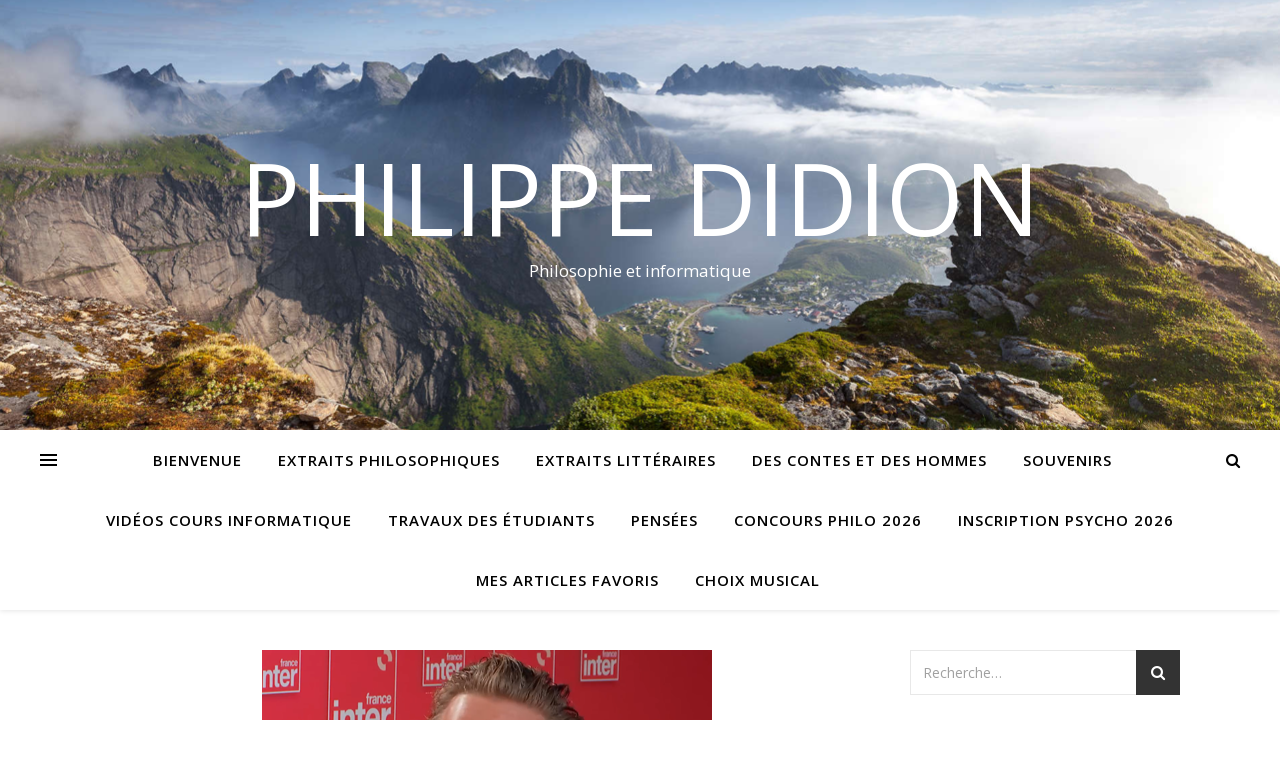

--- FILE ---
content_type: text/html; charset=UTF-8
request_url: http://www.didion.my.be/2022/12/13/fossoyeurs-la-suite/
body_size: 64832
content:
<!DOCTYPE html>
<html lang="fr-FR">
<head>
	<meta charset="UTF-8">
	<meta name="viewport" content="width=device-width, initial-scale=1.0" />
	<link rel="profile" href="https://gmpg.org/xfn/11">

<title>Fossoyeurs la suite &#8211; Philippe Didion</title>
<meta name='robots' content='max-image-preview:large' />
<link rel='dns-prefetch' href='//stats.wp.com' />
<link rel='dns-prefetch' href='//fonts.googleapis.com' />
<link rel="alternate" type="application/rss+xml" title="Philippe Didion &raquo; Flux" href="http://www.didion.my.be/feed/" />
<link rel="alternate" type="application/rss+xml" title="Philippe Didion &raquo; Flux des commentaires" href="http://www.didion.my.be/comments/feed/" />
<link rel="alternate" title="oEmbed (JSON)" type="application/json+oembed" href="http://www.didion.my.be/wp-json/oembed/1.0/embed?url=http%3A%2F%2Fwww.didion.my.be%2F2022%2F12%2F13%2Ffossoyeurs-la-suite%2F" />
<link rel="alternate" title="oEmbed (XML)" type="text/xml+oembed" href="http://www.didion.my.be/wp-json/oembed/1.0/embed?url=http%3A%2F%2Fwww.didion.my.be%2F2022%2F12%2F13%2Ffossoyeurs-la-suite%2F&#038;format=xml" />
<link rel='stylesheet' id='wpfp-css' href='http://www.didion.my.be/wp-content/plugins/wp-favorite-posts/wpfp.css' type='text/css' />
<style id='wp-img-auto-sizes-contain-inline-css' type='text/css'>
img:is([sizes=auto i],[sizes^="auto," i]){contain-intrinsic-size:3000px 1500px}
/*# sourceURL=wp-img-auto-sizes-contain-inline-css */
</style>
<link rel='stylesheet' id='dashicons-css' href='http://www.didion.my.be/wp-includes/css/dashicons.min.css?ver=6.9' type='text/css' media='all' />
<link rel='stylesheet' id='post-views-counter-frontend-css' href='http://www.didion.my.be/wp-content/plugins/post-views-counter/css/frontend.css?ver=1.7.0' type='text/css' media='all' />
<style id='wp-emoji-styles-inline-css' type='text/css'>

	img.wp-smiley, img.emoji {
		display: inline !important;
		border: none !important;
		box-shadow: none !important;
		height: 1em !important;
		width: 1em !important;
		margin: 0 0.07em !important;
		vertical-align: -0.1em !important;
		background: none !important;
		padding: 0 !important;
	}
/*# sourceURL=wp-emoji-styles-inline-css */
</style>
<style id='wp-block-library-inline-css' type='text/css'>
:root{--wp-block-synced-color:#7a00df;--wp-block-synced-color--rgb:122,0,223;--wp-bound-block-color:var(--wp-block-synced-color);--wp-editor-canvas-background:#ddd;--wp-admin-theme-color:#007cba;--wp-admin-theme-color--rgb:0,124,186;--wp-admin-theme-color-darker-10:#006ba1;--wp-admin-theme-color-darker-10--rgb:0,107,160.5;--wp-admin-theme-color-darker-20:#005a87;--wp-admin-theme-color-darker-20--rgb:0,90,135;--wp-admin-border-width-focus:2px}@media (min-resolution:192dpi){:root{--wp-admin-border-width-focus:1.5px}}.wp-element-button{cursor:pointer}:root .has-very-light-gray-background-color{background-color:#eee}:root .has-very-dark-gray-background-color{background-color:#313131}:root .has-very-light-gray-color{color:#eee}:root .has-very-dark-gray-color{color:#313131}:root .has-vivid-green-cyan-to-vivid-cyan-blue-gradient-background{background:linear-gradient(135deg,#00d084,#0693e3)}:root .has-purple-crush-gradient-background{background:linear-gradient(135deg,#34e2e4,#4721fb 50%,#ab1dfe)}:root .has-hazy-dawn-gradient-background{background:linear-gradient(135deg,#faaca8,#dad0ec)}:root .has-subdued-olive-gradient-background{background:linear-gradient(135deg,#fafae1,#67a671)}:root .has-atomic-cream-gradient-background{background:linear-gradient(135deg,#fdd79a,#004a59)}:root .has-nightshade-gradient-background{background:linear-gradient(135deg,#330968,#31cdcf)}:root .has-midnight-gradient-background{background:linear-gradient(135deg,#020381,#2874fc)}:root{--wp--preset--font-size--normal:16px;--wp--preset--font-size--huge:42px}.has-regular-font-size{font-size:1em}.has-larger-font-size{font-size:2.625em}.has-normal-font-size{font-size:var(--wp--preset--font-size--normal)}.has-huge-font-size{font-size:var(--wp--preset--font-size--huge)}.has-text-align-center{text-align:center}.has-text-align-left{text-align:left}.has-text-align-right{text-align:right}.has-fit-text{white-space:nowrap!important}#end-resizable-editor-section{display:none}.aligncenter{clear:both}.items-justified-left{justify-content:flex-start}.items-justified-center{justify-content:center}.items-justified-right{justify-content:flex-end}.items-justified-space-between{justify-content:space-between}.screen-reader-text{border:0;clip-path:inset(50%);height:1px;margin:-1px;overflow:hidden;padding:0;position:absolute;width:1px;word-wrap:normal!important}.screen-reader-text:focus{background-color:#ddd;clip-path:none;color:#444;display:block;font-size:1em;height:auto;left:5px;line-height:normal;padding:15px 23px 14px;text-decoration:none;top:5px;width:auto;z-index:100000}html :where(.has-border-color){border-style:solid}html :where([style*=border-top-color]){border-top-style:solid}html :where([style*=border-right-color]){border-right-style:solid}html :where([style*=border-bottom-color]){border-bottom-style:solid}html :where([style*=border-left-color]){border-left-style:solid}html :where([style*=border-width]){border-style:solid}html :where([style*=border-top-width]){border-top-style:solid}html :where([style*=border-right-width]){border-right-style:solid}html :where([style*=border-bottom-width]){border-bottom-style:solid}html :where([style*=border-left-width]){border-left-style:solid}html :where(img[class*=wp-image-]){height:auto;max-width:100%}:where(figure){margin:0 0 1em}html :where(.is-position-sticky){--wp-admin--admin-bar--position-offset:var(--wp-admin--admin-bar--height,0px)}@media screen and (max-width:600px){html :where(.is-position-sticky){--wp-admin--admin-bar--position-offset:0px}}

/*# sourceURL=wp-block-library-inline-css */
</style><style id='global-styles-inline-css' type='text/css'>
:root{--wp--preset--aspect-ratio--square: 1;--wp--preset--aspect-ratio--4-3: 4/3;--wp--preset--aspect-ratio--3-4: 3/4;--wp--preset--aspect-ratio--3-2: 3/2;--wp--preset--aspect-ratio--2-3: 2/3;--wp--preset--aspect-ratio--16-9: 16/9;--wp--preset--aspect-ratio--9-16: 9/16;--wp--preset--color--black: #000000;--wp--preset--color--cyan-bluish-gray: #abb8c3;--wp--preset--color--white: #ffffff;--wp--preset--color--pale-pink: #f78da7;--wp--preset--color--vivid-red: #cf2e2e;--wp--preset--color--luminous-vivid-orange: #ff6900;--wp--preset--color--luminous-vivid-amber: #fcb900;--wp--preset--color--light-green-cyan: #7bdcb5;--wp--preset--color--vivid-green-cyan: #00d084;--wp--preset--color--pale-cyan-blue: #8ed1fc;--wp--preset--color--vivid-cyan-blue: #0693e3;--wp--preset--color--vivid-purple: #9b51e0;--wp--preset--gradient--vivid-cyan-blue-to-vivid-purple: linear-gradient(135deg,rgb(6,147,227) 0%,rgb(155,81,224) 100%);--wp--preset--gradient--light-green-cyan-to-vivid-green-cyan: linear-gradient(135deg,rgb(122,220,180) 0%,rgb(0,208,130) 100%);--wp--preset--gradient--luminous-vivid-amber-to-luminous-vivid-orange: linear-gradient(135deg,rgb(252,185,0) 0%,rgb(255,105,0) 100%);--wp--preset--gradient--luminous-vivid-orange-to-vivid-red: linear-gradient(135deg,rgb(255,105,0) 0%,rgb(207,46,46) 100%);--wp--preset--gradient--very-light-gray-to-cyan-bluish-gray: linear-gradient(135deg,rgb(238,238,238) 0%,rgb(169,184,195) 100%);--wp--preset--gradient--cool-to-warm-spectrum: linear-gradient(135deg,rgb(74,234,220) 0%,rgb(151,120,209) 20%,rgb(207,42,186) 40%,rgb(238,44,130) 60%,rgb(251,105,98) 80%,rgb(254,248,76) 100%);--wp--preset--gradient--blush-light-purple: linear-gradient(135deg,rgb(255,206,236) 0%,rgb(152,150,240) 100%);--wp--preset--gradient--blush-bordeaux: linear-gradient(135deg,rgb(254,205,165) 0%,rgb(254,45,45) 50%,rgb(107,0,62) 100%);--wp--preset--gradient--luminous-dusk: linear-gradient(135deg,rgb(255,203,112) 0%,rgb(199,81,192) 50%,rgb(65,88,208) 100%);--wp--preset--gradient--pale-ocean: linear-gradient(135deg,rgb(255,245,203) 0%,rgb(182,227,212) 50%,rgb(51,167,181) 100%);--wp--preset--gradient--electric-grass: linear-gradient(135deg,rgb(202,248,128) 0%,rgb(113,206,126) 100%);--wp--preset--gradient--midnight: linear-gradient(135deg,rgb(2,3,129) 0%,rgb(40,116,252) 100%);--wp--preset--font-size--small: 13px;--wp--preset--font-size--medium: 20px;--wp--preset--font-size--large: 36px;--wp--preset--font-size--x-large: 42px;--wp--preset--spacing--20: 0.44rem;--wp--preset--spacing--30: 0.67rem;--wp--preset--spacing--40: 1rem;--wp--preset--spacing--50: 1.5rem;--wp--preset--spacing--60: 2.25rem;--wp--preset--spacing--70: 3.38rem;--wp--preset--spacing--80: 5.06rem;--wp--preset--shadow--natural: 6px 6px 9px rgba(0, 0, 0, 0.2);--wp--preset--shadow--deep: 12px 12px 50px rgba(0, 0, 0, 0.4);--wp--preset--shadow--sharp: 6px 6px 0px rgba(0, 0, 0, 0.2);--wp--preset--shadow--outlined: 6px 6px 0px -3px rgb(255, 255, 255), 6px 6px rgb(0, 0, 0);--wp--preset--shadow--crisp: 6px 6px 0px rgb(0, 0, 0);}:where(.is-layout-flex){gap: 0.5em;}:where(.is-layout-grid){gap: 0.5em;}body .is-layout-flex{display: flex;}.is-layout-flex{flex-wrap: wrap;align-items: center;}.is-layout-flex > :is(*, div){margin: 0;}body .is-layout-grid{display: grid;}.is-layout-grid > :is(*, div){margin: 0;}:where(.wp-block-columns.is-layout-flex){gap: 2em;}:where(.wp-block-columns.is-layout-grid){gap: 2em;}:where(.wp-block-post-template.is-layout-flex){gap: 1.25em;}:where(.wp-block-post-template.is-layout-grid){gap: 1.25em;}.has-black-color{color: var(--wp--preset--color--black) !important;}.has-cyan-bluish-gray-color{color: var(--wp--preset--color--cyan-bluish-gray) !important;}.has-white-color{color: var(--wp--preset--color--white) !important;}.has-pale-pink-color{color: var(--wp--preset--color--pale-pink) !important;}.has-vivid-red-color{color: var(--wp--preset--color--vivid-red) !important;}.has-luminous-vivid-orange-color{color: var(--wp--preset--color--luminous-vivid-orange) !important;}.has-luminous-vivid-amber-color{color: var(--wp--preset--color--luminous-vivid-amber) !important;}.has-light-green-cyan-color{color: var(--wp--preset--color--light-green-cyan) !important;}.has-vivid-green-cyan-color{color: var(--wp--preset--color--vivid-green-cyan) !important;}.has-pale-cyan-blue-color{color: var(--wp--preset--color--pale-cyan-blue) !important;}.has-vivid-cyan-blue-color{color: var(--wp--preset--color--vivid-cyan-blue) !important;}.has-vivid-purple-color{color: var(--wp--preset--color--vivid-purple) !important;}.has-black-background-color{background-color: var(--wp--preset--color--black) !important;}.has-cyan-bluish-gray-background-color{background-color: var(--wp--preset--color--cyan-bluish-gray) !important;}.has-white-background-color{background-color: var(--wp--preset--color--white) !important;}.has-pale-pink-background-color{background-color: var(--wp--preset--color--pale-pink) !important;}.has-vivid-red-background-color{background-color: var(--wp--preset--color--vivid-red) !important;}.has-luminous-vivid-orange-background-color{background-color: var(--wp--preset--color--luminous-vivid-orange) !important;}.has-luminous-vivid-amber-background-color{background-color: var(--wp--preset--color--luminous-vivid-amber) !important;}.has-light-green-cyan-background-color{background-color: var(--wp--preset--color--light-green-cyan) !important;}.has-vivid-green-cyan-background-color{background-color: var(--wp--preset--color--vivid-green-cyan) !important;}.has-pale-cyan-blue-background-color{background-color: var(--wp--preset--color--pale-cyan-blue) !important;}.has-vivid-cyan-blue-background-color{background-color: var(--wp--preset--color--vivid-cyan-blue) !important;}.has-vivid-purple-background-color{background-color: var(--wp--preset--color--vivid-purple) !important;}.has-black-border-color{border-color: var(--wp--preset--color--black) !important;}.has-cyan-bluish-gray-border-color{border-color: var(--wp--preset--color--cyan-bluish-gray) !important;}.has-white-border-color{border-color: var(--wp--preset--color--white) !important;}.has-pale-pink-border-color{border-color: var(--wp--preset--color--pale-pink) !important;}.has-vivid-red-border-color{border-color: var(--wp--preset--color--vivid-red) !important;}.has-luminous-vivid-orange-border-color{border-color: var(--wp--preset--color--luminous-vivid-orange) !important;}.has-luminous-vivid-amber-border-color{border-color: var(--wp--preset--color--luminous-vivid-amber) !important;}.has-light-green-cyan-border-color{border-color: var(--wp--preset--color--light-green-cyan) !important;}.has-vivid-green-cyan-border-color{border-color: var(--wp--preset--color--vivid-green-cyan) !important;}.has-pale-cyan-blue-border-color{border-color: var(--wp--preset--color--pale-cyan-blue) !important;}.has-vivid-cyan-blue-border-color{border-color: var(--wp--preset--color--vivid-cyan-blue) !important;}.has-vivid-purple-border-color{border-color: var(--wp--preset--color--vivid-purple) !important;}.has-vivid-cyan-blue-to-vivid-purple-gradient-background{background: var(--wp--preset--gradient--vivid-cyan-blue-to-vivid-purple) !important;}.has-light-green-cyan-to-vivid-green-cyan-gradient-background{background: var(--wp--preset--gradient--light-green-cyan-to-vivid-green-cyan) !important;}.has-luminous-vivid-amber-to-luminous-vivid-orange-gradient-background{background: var(--wp--preset--gradient--luminous-vivid-amber-to-luminous-vivid-orange) !important;}.has-luminous-vivid-orange-to-vivid-red-gradient-background{background: var(--wp--preset--gradient--luminous-vivid-orange-to-vivid-red) !important;}.has-very-light-gray-to-cyan-bluish-gray-gradient-background{background: var(--wp--preset--gradient--very-light-gray-to-cyan-bluish-gray) !important;}.has-cool-to-warm-spectrum-gradient-background{background: var(--wp--preset--gradient--cool-to-warm-spectrum) !important;}.has-blush-light-purple-gradient-background{background: var(--wp--preset--gradient--blush-light-purple) !important;}.has-blush-bordeaux-gradient-background{background: var(--wp--preset--gradient--blush-bordeaux) !important;}.has-luminous-dusk-gradient-background{background: var(--wp--preset--gradient--luminous-dusk) !important;}.has-pale-ocean-gradient-background{background: var(--wp--preset--gradient--pale-ocean) !important;}.has-electric-grass-gradient-background{background: var(--wp--preset--gradient--electric-grass) !important;}.has-midnight-gradient-background{background: var(--wp--preset--gradient--midnight) !important;}.has-small-font-size{font-size: var(--wp--preset--font-size--small) !important;}.has-medium-font-size{font-size: var(--wp--preset--font-size--medium) !important;}.has-large-font-size{font-size: var(--wp--preset--font-size--large) !important;}.has-x-large-font-size{font-size: var(--wp--preset--font-size--x-large) !important;}
/*# sourceURL=global-styles-inline-css */
</style>

<style id='classic-theme-styles-inline-css' type='text/css'>
/*! This file is auto-generated */
.wp-block-button__link{color:#fff;background-color:#32373c;border-radius:9999px;box-shadow:none;text-decoration:none;padding:calc(.667em + 2px) calc(1.333em + 2px);font-size:1.125em}.wp-block-file__button{background:#32373c;color:#fff;text-decoration:none}
/*# sourceURL=/wp-includes/css/classic-themes.min.css */
</style>
<link rel='stylesheet' id='bwg_fonts-css' href='http://www.didion.my.be/wp-content/plugins/photo-gallery/css/bwg-fonts/fonts.css?ver=0.0.1' type='text/css' media='all' />
<link rel='stylesheet' id='sumoselect-css' href='http://www.didion.my.be/wp-content/plugins/photo-gallery/css/sumoselect.min.css?ver=3.4.6' type='text/css' media='all' />
<link rel='stylesheet' id='mCustomScrollbar-css' href='http://www.didion.my.be/wp-content/plugins/photo-gallery/css/jquery.mCustomScrollbar.min.css?ver=3.1.5' type='text/css' media='all' />
<link rel='stylesheet' id='bwg_frontend-css' href='http://www.didion.my.be/wp-content/plugins/photo-gallery/css/styles.min.css?ver=1.8.35' type='text/css' media='all' />
<link rel='stylesheet' id='ashe-style-css' href='http://www.didion.my.be/wp-content/themes/ashe/style.css?ver=1.8.2' type='text/css' media='all' />
<link rel='stylesheet' id='fontawesome-css' href='http://www.didion.my.be/wp-content/themes/ashe/assets/css/font-awesome.css?ver=6.9' type='text/css' media='all' />
<link rel='stylesheet' id='fontello-css' href='http://www.didion.my.be/wp-content/themes/ashe/assets/css/fontello.css?ver=6.9' type='text/css' media='all' />
<link rel='stylesheet' id='slick-css' href='http://www.didion.my.be/wp-content/themes/ashe/assets/css/slick.css?ver=6.9' type='text/css' media='all' />
<link rel='stylesheet' id='scrollbar-css' href='http://www.didion.my.be/wp-content/themes/ashe/assets/css/perfect-scrollbar.css?ver=6.9' type='text/css' media='all' />
<link rel='stylesheet' id='ashe-responsive-css' href='http://www.didion.my.be/wp-content/themes/ashe/assets/css/responsive.css?ver=1.8.2' type='text/css' media='all' />
<link rel='stylesheet' id='ashe-playfair-font-css' href='//fonts.googleapis.com/css?family=Playfair+Display%3A400%2C700&#038;ver=1.0.0' type='text/css' media='all' />
<link rel='stylesheet' id='ashe-opensans-font-css' href='//fonts.googleapis.com/css?family=Open+Sans%3A400italic%2C400%2C600italic%2C600%2C700italic%2C700&#038;ver=1.0.0' type='text/css' media='all' />
<script type="text/javascript" src="http://www.didion.my.be/wp-includes/js/jquery/jquery.min.js?ver=3.7.1" id="jquery-core-js"></script>
<script type="text/javascript" src="http://www.didion.my.be/wp-includes/js/jquery/jquery-migrate.min.js?ver=3.4.1" id="jquery-migrate-js"></script>
<script type="text/javascript" src="http://www.didion.my.be/wp-content/plugins/photo-gallery/js/jquery.sumoselect.min.js?ver=3.4.6" id="sumoselect-js"></script>
<script type="text/javascript" src="http://www.didion.my.be/wp-content/plugins/photo-gallery/js/tocca.min.js?ver=2.0.9" id="bwg_mobile-js"></script>
<script type="text/javascript" src="http://www.didion.my.be/wp-content/plugins/photo-gallery/js/jquery.mCustomScrollbar.concat.min.js?ver=3.1.5" id="mCustomScrollbar-js"></script>
<script type="text/javascript" src="http://www.didion.my.be/wp-content/plugins/photo-gallery/js/jquery.fullscreen.min.js?ver=0.6.0" id="jquery-fullscreen-js"></script>
<script type="text/javascript" id="bwg_frontend-js-extra">
/* <![CDATA[ */
var bwg_objectsL10n = {"bwg_field_required":"field is required.","bwg_mail_validation":"This is not a valid email address.","bwg_search_result":"There are no images matching your search.","bwg_select_tag":"Select Tag","bwg_order_by":"Order By","bwg_search":"Search","bwg_show_ecommerce":"Show Ecommerce","bwg_hide_ecommerce":"Hide Ecommerce","bwg_show_comments":"Show Comments","bwg_hide_comments":"Hide Comments","bwg_restore":"Restore","bwg_maximize":"Maximize","bwg_fullscreen":"Fullscreen","bwg_exit_fullscreen":"Exit Fullscreen","bwg_search_tag":"SEARCH...","bwg_tag_no_match":"No tags found","bwg_all_tags_selected":"All tags selected","bwg_tags_selected":"tags selected","play":"Play","pause":"Pause","is_pro":"","bwg_play":"Play","bwg_pause":"Pause","bwg_hide_info":"Hide info","bwg_show_info":"Show info","bwg_hide_rating":"Hide rating","bwg_show_rating":"Show rating","ok":"Ok","cancel":"Cancel","select_all":"Select all","lazy_load":"0","lazy_loader":"http://www.didion.my.be/wp-content/plugins/photo-gallery/images/ajax_loader.png","front_ajax":"0","bwg_tag_see_all":"see all tags","bwg_tag_see_less":"see less tags"};
//# sourceURL=bwg_frontend-js-extra
/* ]]> */
</script>
<script type="text/javascript" src="http://www.didion.my.be/wp-content/plugins/photo-gallery/js/scripts.min.js?ver=1.8.35" id="bwg_frontend-js"></script>
<script type="text/javascript" src="http://www.didion.my.be/wp-content/plugins/wp-favorite-posts/script.js?ver=1.6.8" id="wp-favorite-posts-js"></script>
<link rel="https://api.w.org/" href="http://www.didion.my.be/wp-json/" /><link rel="alternate" title="JSON" type="application/json" href="http://www.didion.my.be/wp-json/wp/v2/posts/4608" /><link rel="EditURI" type="application/rsd+xml" title="RSD" href="http://www.didion.my.be/xmlrpc.php?rsd" />
<meta name="generator" content="WordPress 6.9" />
<link rel="canonical" href="http://www.didion.my.be/2022/12/13/fossoyeurs-la-suite/" />
<link rel='shortlink' href='http://www.didion.my.be/?p=4608' />
    <style type="text/css" media="screen">
          div.printfriendly a, div.printfriendly a:link, div.printfriendly a:hover, div.printfriendly a:visited {
            text-decoration: none;
            border: none;
          }
    </style>
           <style type="text/css" media="screen">
          div.printfriendly {
            margin: 12px 12px 12px 12px;
          }
          div.printfriendly a, div.printfriendly a:link, div.printfriendly a:visited {
            font-size: 14px;
            color: #6D9F00;
            vertical-align: bottom;
          }
          .printfriendly a {
            box-shadow:none;
          }
          .printfriendly a:hover {
            cursor: pointer;
          }
          .printfriendly a img  {
            border: none;
            padding:0;
            margin-right: 6px;
            box-shadow: none;
            -webkit-box-shadow: none;
            -moz-box-shadow: none;
          }
          .printfriendly a span{
            vertical-align: bottom;
          }
          .pf-alignleft {
            float: left;
          }
          .pf-alignright {
            float: right;
          }
          div.pf-aligncenter {
            display: block;
            margin-left: auto;
            margin-right: auto;
            text-align: center;
          }
        </style>
        <style type="text/css" media="print">
          .printfriendly {
            display: none;
          }
        </style>
	<style>img#wpstats{display:none}</style>
		<style id="ashe_dynamic_css">body {background-color: #ffffff;}#top-bar {background-color: #ffffff;}#top-bar a {color: #000000;}#top-bar a:hover,#top-bar li.current-menu-item > a,#top-bar li.current-menu-ancestor > a,#top-bar .sub-menu li.current-menu-item > a,#top-bar .sub-menu li.current-menu-ancestor> a {color: #ca9b52;}#top-menu .sub-menu,#top-menu .sub-menu a {background-color: #ffffff;border-color: rgba(0,0,0, 0.05);}@media screen and ( max-width: 979px ) {.top-bar-socials {float: none !important;}.top-bar-socials a {line-height: 40px !important;}}.header-logo a,.site-description {color: #ffffff;}.entry-header {background-color: #ffffff;}#main-nav {background-color: #ffffff;box-shadow: 0px 1px 5px rgba(0,0,0, 0.1);}#featured-links h6 {background-color: rgba(255,255,255, 0.85);color: #000000;}#main-nav a,#main-nav i,#main-nav #s {color: #000000;}.main-nav-sidebar span,.sidebar-alt-close-btn span {background-color: #000000;}#main-nav a:hover,#main-nav i:hover,#main-nav li.current-menu-item > a,#main-nav li.current-menu-ancestor > a,#main-nav .sub-menu li.current-menu-item > a,#main-nav .sub-menu li.current-menu-ancestor> a {color: #ca9b52;}.main-nav-sidebar:hover span {background-color: #ca9b52;}#main-menu .sub-menu,#main-menu .sub-menu a {background-color: #ffffff;border-color: rgba(0,0,0, 0.05);}#main-nav #s {background-color: #ffffff;}#main-nav #s::-webkit-input-placeholder { /* Chrome/Opera/Safari */color: rgba(0,0,0, 0.7);}#main-nav #s::-moz-placeholder { /* Firefox 19+ */color: rgba(0,0,0, 0.7);}#main-nav #s:-ms-input-placeholder { /* IE 10+ */color: rgba(0,0,0, 0.7);}#main-nav #s:-moz-placeholder { /* Firefox 18- */color: rgba(0,0,0, 0.7);}/* Background */.sidebar-alt,#featured-links,.main-content,.featured-slider-area,.page-content select,.page-content input,.page-content textarea {background-color: #ffffff;}/* Text */.page-content,.page-content select,.page-content input,.page-content textarea,.page-content .post-author a,.page-content .ashe-widget a,.page-content .comment-author {color: #464646;}/* Title */.page-content h1,.page-content h2,.page-content h3,.page-content h4,.page-content h5,.page-content h6,.page-content .post-title a,.page-content .author-description h4 a,.page-content .related-posts h4 a,.page-content .blog-pagination .previous-page a,.page-content .blog-pagination .next-page a,blockquote,.page-content .post-share a {color: #030303;}.page-content .post-title a:hover {color: rgba(3,3,3, 0.75);}/* Meta */.page-content .post-date,.page-content .post-comments,.page-content .post-author,.page-content [data-layout*="list"] .post-author a,.page-content .related-post-date,.page-content .comment-meta a,.page-content .author-share a,.page-content .post-tags a,.page-content .tagcloud a,.widget_categories li,.widget_archive li,.ahse-subscribe-box p,.rpwwt-post-author,.rpwwt-post-categories,.rpwwt-post-date,.rpwwt-post-comments-number {color: #a1a1a1;}.page-content input::-webkit-input-placeholder { /* Chrome/Opera/Safari */color: #a1a1a1;}.page-content input::-moz-placeholder { /* Firefox 19+ */color: #a1a1a1;}.page-content input:-ms-input-placeholder { /* IE 10+ */color: #a1a1a1;}.page-content input:-moz-placeholder { /* Firefox 18- */color: #a1a1a1;}/* Accent */.page-content a,.post-categories,.page-content .ashe-widget.widget_text a {color: #ca9b52;}.page-content .elementor a,.page-content .elementor a:hover {color: inherit;}.ps-container > .ps-scrollbar-y-rail > .ps-scrollbar-y {background: #ca9b52;}.page-content a:hover {color: rgba(202,155,82, 0.8);}blockquote {border-color: #ca9b52;}/* Selection */::-moz-selection {color: #ffffff;background: #ca9b52;}::selection {color: #ffffff;background: #ca9b52;}/* Border */.page-content .post-footer,[data-layout*="list"] .blog-grid > li,.page-content .author-description,.page-content .related-posts,.page-content .entry-comments,.page-content .ashe-widget li,.page-content #wp-calendar,.page-content #wp-calendar caption,.page-content #wp-calendar tbody td,.page-content .widget_nav_menu li a,.page-content .tagcloud a,.page-content select,.page-content input,.page-content textarea,.widget-title h2:before,.widget-title h2:after,.post-tags a,.gallery-caption,.wp-caption-text,table tr,table th,table td,pre,.category-description {border-color: #e8e8e8;}hr {background-color: #e8e8e8;}/* Buttons */.widget_search i,.widget_search #searchsubmit,.single-navigation i,.page-content .submit,.page-content .blog-pagination.numeric a,.page-content .blog-pagination.load-more a,.page-content .ashe-subscribe-box input[type="submit"],.page-content .widget_wysija input[type="submit"],.page-content .post-password-form input[type="submit"],.page-content .wpcf7 [type="submit"] {color: #ffffff;background-color: #333333;}.single-navigation i:hover,.page-content .submit:hover,.page-content .blog-pagination.numeric a:hover,.page-content .blog-pagination.numeric span,.page-content .blog-pagination.load-more a:hover,.page-content .ashe-subscribe-box input[type="submit"]:hover,.page-content .widget_wysija input[type="submit"]:hover,.page-content .post-password-form input[type="submit"]:hover,.page-content .wpcf7 [type="submit"]:hover {color: #ffffff;background-color: #ca9b52;}/* Image Overlay */.image-overlay,#infscr-loading,.page-content h4.image-overlay {color: #ffffff;background-color: rgba(73,73,73, 0.3);}.image-overlay a,.post-slider .prev-arrow,.post-slider .next-arrow,.page-content .image-overlay a,#featured-slider .slick-arrow,#featured-slider .slider-dots {color: #ffffff;}.slide-caption {background: rgba(255,255,255, 0.95);}#featured-slider .slick-active {background: #ffffff;}#page-footer,#page-footer select,#page-footer input,#page-footer textarea {background-color: #f6f6f6;color: #333333;}#page-footer,#page-footer a,#page-footer select,#page-footer input,#page-footer textarea {color: #333333;}#page-footer #s::-webkit-input-placeholder { /* Chrome/Opera/Safari */color: #333333;}#page-footer #s::-moz-placeholder { /* Firefox 19+ */color: #333333;}#page-footer #s:-ms-input-placeholder { /* IE 10+ */color: #333333;}#page-footer #s:-moz-placeholder { /* Firefox 18- */color: #333333;}/* Title */#page-footer h1,#page-footer h2,#page-footer h3,#page-footer h4,#page-footer h5,#page-footer h6 {color: #111111;}#page-footer a:hover {color: #ca9b52;}/* Border */#page-footer a,#page-footer .ashe-widget li,#page-footer #wp-calendar,#page-footer #wp-calendar caption,#page-footer #wp-calendar tbody td,#page-footer .widget_nav_menu li a,#page-footer select,#page-footer input,#page-footer textarea,#page-footer .widget-title h2:before,#page-footer .widget-title h2:after,.footer-widgets {border-color: #e0dbdb;}#page-footer hr {background-color: #e0dbdb;}.ashe-preloader-wrap {background-color: #ffffff;}@media screen and ( max-width: 768px ) {#featured-links {display: none;}}@media screen and ( max-width: 640px ) {.related-posts {display: none;}}.header-logo a {font-family: 'Open Sans';}#top-menu li a {font-family: 'Open Sans';}#main-menu li a {font-family: 'Open Sans';}#mobile-menu li {font-family: 'Open Sans';}#top-menu li a,#main-menu li a,#mobile-menu li {text-transform: uppercase;}.boxed-wrapper {max-width: 1160px;}.sidebar-alt {max-width: 340px;left: -340px; padding: 85px 35px 0px;}.sidebar-left,.sidebar-right {width: 307px;}.main-container {width: calc(100% - 307px);width: -webkit-calc(100% - 307px);}#top-bar > div,#main-nav > div,#featured-links,.main-content,.page-footer-inner,.featured-slider-area.boxed-wrapper {padding-left: 40px;padding-right: 40px;}[data-layout*="list"] .blog-grid .has-post-thumbnail .post-media {float: left;max-width: 300px;width: 100%;}[data-layout*="list"] .blog-grid .has-post-thumbnail .post-content-wrap {width: calc(100% - 300px);width: -webkit-calc(100% - 300px);float: left;padding-left: 37px;}[data-layout*="list"] .blog-grid > li {padding-bottom: 39px;}[data-layout*="list"] .blog-grid > li {margin-bottom: 39px;}[data-layout*="list"] .blog-grid .post-header, [data-layout*="list"] .blog-grid .read-more {text-align: left;}#top-menu {float: left;}.top-bar-socials {float: right;}.entry-header {height: 500px;background-image:url(http://www.didion.my.be/wp-content/uploads/2023/12/cropped-micro08.png);background-size: cover;}.entry-header {background-position: center center;}.logo-img {max-width: 500px;}.mini-logo a {max-width: 70px;}#main-nav {text-align: center;}.main-nav-sidebar {position: absolute;top: 0px;left: 40px;z-index: 1;}.main-nav-icons {position: absolute;top: 0px;right: 40px;z-index: 2;}.mini-logo {position: absolute;left: auto;top: 0;}.main-nav-sidebar ~ .mini-logo {margin-left: 30px;}#featured-links .featured-link {margin-right: 20px;}#featured-links .featured-link:last-of-type {margin-right: 0;}#featured-links .featured-link {width: calc( (100% - -20px) / 0 - 1px);width: -webkit-calc( (100% - -20px) / 0- 1px);}.featured-link:nth-child(1) .cv-inner {display: none;}.featured-link:nth-child(2) .cv-inner {display: none;}.featured-link:nth-child(3) .cv-inner {display: none;}.blog-grid > li {width: 100%;margin-bottom: 30px;}.sidebar-right {padding-left: 37px;}.footer-widgets > .ashe-widget {width: 30%;margin-right: 5%;}.footer-widgets > .ashe-widget:nth-child(3n+3) {margin-right: 0;}.footer-widgets > .ashe-widget:nth-child(3n+4) {clear: both;}.copyright-info {float: right;}.footer-socials {float: left;}.woocommerce div.product .stock,.woocommerce div.product p.price,.woocommerce div.product span.price,.woocommerce ul.products li.product .price,.woocommerce-Reviews .woocommerce-review__author,.woocommerce form .form-row .required,.woocommerce form .form-row.woocommerce-invalid label,.woocommerce .page-content div.product .woocommerce-tabs ul.tabs li a {color: #464646;}.woocommerce a.remove:hover {color: #464646 !important;}.woocommerce a.remove,.woocommerce .product_meta,.page-content .woocommerce-breadcrumb,.page-content .woocommerce-review-link,.page-content .woocommerce-breadcrumb a,.page-content .woocommerce-MyAccount-navigation-link a,.woocommerce .woocommerce-info:before,.woocommerce .page-content .woocommerce-result-count,.woocommerce-page .page-content .woocommerce-result-count,.woocommerce-Reviews .woocommerce-review__published-date,.woocommerce .product_list_widget .quantity,.woocommerce .widget_products .amount,.woocommerce .widget_price_filter .price_slider_amount,.woocommerce .widget_recently_viewed_products .amount,.woocommerce .widget_top_rated_products .amount,.woocommerce .widget_recent_reviews .reviewer {color: #a1a1a1;}.woocommerce a.remove {color: #a1a1a1 !important;}p.demo_store,.woocommerce-store-notice,.woocommerce span.onsale { background-color: #ca9b52;}.woocommerce .star-rating::before,.woocommerce .star-rating span::before,.woocommerce .page-content ul.products li.product .button,.page-content .woocommerce ul.products li.product .button,.page-content .woocommerce-MyAccount-navigation-link.is-active a,.page-content .woocommerce-MyAccount-navigation-link a:hover { color: #ca9b52;}.woocommerce form.login,.woocommerce form.register,.woocommerce-account fieldset,.woocommerce form.checkout_coupon,.woocommerce .woocommerce-info,.woocommerce .woocommerce-error,.woocommerce .woocommerce-message,.woocommerce .widget_shopping_cart .total,.woocommerce.widget_shopping_cart .total,.woocommerce-Reviews .comment_container,.woocommerce-cart #payment ul.payment_methods,#add_payment_method #payment ul.payment_methods,.woocommerce-checkout #payment ul.payment_methods,.woocommerce div.product .woocommerce-tabs ul.tabs::before,.woocommerce div.product .woocommerce-tabs ul.tabs::after,.woocommerce div.product .woocommerce-tabs ul.tabs li,.woocommerce .woocommerce-MyAccount-navigation-link,.select2-container--default .select2-selection--single {border-color: #e8e8e8;}.woocommerce-cart #payment,#add_payment_method #payment,.woocommerce-checkout #payment,.woocommerce .woocommerce-info,.woocommerce .woocommerce-error,.woocommerce .woocommerce-message,.woocommerce div.product .woocommerce-tabs ul.tabs li {background-color: rgba(232,232,232, 0.3);}.woocommerce-cart #payment div.payment_box::before,#add_payment_method #payment div.payment_box::before,.woocommerce-checkout #payment div.payment_box::before {border-color: rgba(232,232,232, 0.5);}.woocommerce-cart #payment div.payment_box,#add_payment_method #payment div.payment_box,.woocommerce-checkout #payment div.payment_box {background-color: rgba(232,232,232, 0.5);}.page-content .woocommerce input.button,.page-content .woocommerce a.button,.page-content .woocommerce a.button.alt,.page-content .woocommerce button.button.alt,.page-content .woocommerce input.button.alt,.page-content .woocommerce #respond input#submit.alt,.woocommerce .page-content .widget_product_search input[type="submit"],.woocommerce .page-content .woocommerce-message .button,.woocommerce .page-content a.button.alt,.woocommerce .page-content button.button.alt,.woocommerce .page-content #respond input#submit,.woocommerce .page-content .widget_price_filter .button,.woocommerce .page-content .woocommerce-message .button,.woocommerce-page .page-content .woocommerce-message .button,.woocommerce .page-content nav.woocommerce-pagination ul li a,.woocommerce .page-content nav.woocommerce-pagination ul li span {color: #ffffff;background-color: #333333;}.page-content .woocommerce input.button:hover,.page-content .woocommerce a.button:hover,.page-content .woocommerce a.button.alt:hover,.page-content .woocommerce button.button.alt:hover,.page-content .woocommerce input.button.alt:hover,.page-content .woocommerce #respond input#submit.alt:hover,.woocommerce .page-content .woocommerce-message .button:hover,.woocommerce .page-content a.button.alt:hover,.woocommerce .page-content button.button.alt:hover,.woocommerce .page-content #respond input#submit:hover,.woocommerce .page-content .widget_price_filter .button:hover,.woocommerce .page-content .woocommerce-message .button:hover,.woocommerce-page .page-content .woocommerce-message .button:hover,.woocommerce .page-content nav.woocommerce-pagination ul li a:hover,.woocommerce .page-content nav.woocommerce-pagination ul li span.current {color: #ffffff;background-color: #ca9b52;}.woocommerce .page-content nav.woocommerce-pagination ul li a.prev,.woocommerce .page-content nav.woocommerce-pagination ul li a.next {color: #333333;}.woocommerce .page-content nav.woocommerce-pagination ul li a.prev:hover,.woocommerce .page-content nav.woocommerce-pagination ul li a.next:hover {color: #ca9b52;}.woocommerce .page-content nav.woocommerce-pagination ul li a.prev:after,.woocommerce .page-content nav.woocommerce-pagination ul li a.next:after {color: #ffffff;}.woocommerce .page-content nav.woocommerce-pagination ul li a.prev:hover:after,.woocommerce .page-content nav.woocommerce-pagination ul li a.next:hover:after {color: #ffffff;}.cssload-cube{background-color:#333333;width:9px;height:9px;position:absolute;margin:auto;animation:cssload-cubemove 2s infinite ease-in-out;-o-animation:cssload-cubemove 2s infinite ease-in-out;-ms-animation:cssload-cubemove 2s infinite ease-in-out;-webkit-animation:cssload-cubemove 2s infinite ease-in-out;-moz-animation:cssload-cubemove 2s infinite ease-in-out}.cssload-cube1{left:13px;top:0;animation-delay:.1s;-o-animation-delay:.1s;-ms-animation-delay:.1s;-webkit-animation-delay:.1s;-moz-animation-delay:.1s}.cssload-cube2{left:25px;top:0;animation-delay:.2s;-o-animation-delay:.2s;-ms-animation-delay:.2s;-webkit-animation-delay:.2s;-moz-animation-delay:.2s}.cssload-cube3{left:38px;top:0;animation-delay:.3s;-o-animation-delay:.3s;-ms-animation-delay:.3s;-webkit-animation-delay:.3s;-moz-animation-delay:.3s}.cssload-cube4{left:0;top:13px;animation-delay:.1s;-o-animation-delay:.1s;-ms-animation-delay:.1s;-webkit-animation-delay:.1s;-moz-animation-delay:.1s}.cssload-cube5{left:13px;top:13px;animation-delay:.2s;-o-animation-delay:.2s;-ms-animation-delay:.2s;-webkit-animation-delay:.2s;-moz-animation-delay:.2s}.cssload-cube6{left:25px;top:13px;animation-delay:.3s;-o-animation-delay:.3s;-ms-animation-delay:.3s;-webkit-animation-delay:.3s;-moz-animation-delay:.3s}.cssload-cube7{left:38px;top:13px;animation-delay:.4s;-o-animation-delay:.4s;-ms-animation-delay:.4s;-webkit-animation-delay:.4s;-moz-animation-delay:.4s}.cssload-cube8{left:0;top:25px;animation-delay:.2s;-o-animation-delay:.2s;-ms-animation-delay:.2s;-webkit-animation-delay:.2s;-moz-animation-delay:.2s}.cssload-cube9{left:13px;top:25px;animation-delay:.3s;-o-animation-delay:.3s;-ms-animation-delay:.3s;-webkit-animation-delay:.3s;-moz-animation-delay:.3s}.cssload-cube10{left:25px;top:25px;animation-delay:.4s;-o-animation-delay:.4s;-ms-animation-delay:.4s;-webkit-animation-delay:.4s;-moz-animation-delay:.4s}.cssload-cube11{left:38px;top:25px;animation-delay:.5s;-o-animation-delay:.5s;-ms-animation-delay:.5s;-webkit-animation-delay:.5s;-moz-animation-delay:.5s}.cssload-cube12{left:0;top:38px;animation-delay:.3s;-o-animation-delay:.3s;-ms-animation-delay:.3s;-webkit-animation-delay:.3s;-moz-animation-delay:.3s}.cssload-cube13{left:13px;top:38px;animation-delay:.4s;-o-animation-delay:.4s;-ms-animation-delay:.4s;-webkit-animation-delay:.4s;-moz-animation-delay:.4s}.cssload-cube14{left:25px;top:38px;animation-delay:.5s;-o-animation-delay:.5s;-ms-animation-delay:.5s;-webkit-animation-delay:.5s;-moz-animation-delay:.5s}.cssload-cube15{left:38px;top:38px;animation-delay:.6s;-o-animation-delay:.6s;-ms-animation-delay:.6s;-webkit-animation-delay:.6s;-moz-animation-delay:.6s}.cssload-spinner{margin:auto;width:49px;height:49px;position:relative}@keyframes cssload-cubemove{35%{transform:scale(0.005)}50%{transform:scale(1.7)}65%{transform:scale(0.005)}}@-o-keyframes cssload-cubemove{35%{-o-transform:scale(0.005)}50%{-o-transform:scale(1.7)}65%{-o-transform:scale(0.005)}}@-ms-keyframes cssload-cubemove{35%{-ms-transform:scale(0.005)}50%{-ms-transform:scale(1.7)}65%{-ms-transform:scale(0.005)}}@-webkit-keyframes cssload-cubemove{35%{-webkit-transform:scale(0.005)}50%{-webkit-transform:scale(1.7)}65%{-webkit-transform:scale(0.005)}}@-moz-keyframes cssload-cubemove{35%{-moz-transform:scale(0.005)}50%{-moz-transform:scale(1.7)}65%{-moz-transform:scale(0.005)}}</style><link rel="icon" href="http://www.didion.my.be/wp-content/uploads/2016/08/cropped-logo04-32x32.jpg" sizes="32x32" />
<link rel="icon" href="http://www.didion.my.be/wp-content/uploads/2016/08/cropped-logo04-192x192.jpg" sizes="192x192" />
<link rel="apple-touch-icon" href="http://www.didion.my.be/wp-content/uploads/2016/08/cropped-logo04-180x180.jpg" />
<meta name="msapplication-TileImage" content="http://www.didion.my.be/wp-content/uploads/2016/08/cropped-logo04-270x270.jpg" />
</head>

<body class="wp-singular post-template-default single single-post postid-4608 single-format-standard wp-embed-responsive wp-theme-ashe">

	<!-- Preloader -->
	
	<!-- Page Wrapper -->
	<div id="page-wrap">

		<!-- Boxed Wrapper -->
		<div id="page-header" >

		
<div id="top-bar" class="clear-fix">
	<div >
		
		
		<div class="top-bar-socials">

			
			
			
			
		</div>

	
	</div>
</div><!-- #top-bar -->


	<div class="entry-header">
		<div class="cv-outer">
		<div class="cv-inner">
			<div class="header-logo">
				
									
										<a href="http://www.didion.my.be/">Philippe Didion</a>
					
								
				<p class="site-description">Philosophie et informatique</p>
				
			</div>
		</div>
		</div>
	</div>


<div id="main-nav" class="clear-fix">

	<div >	
		
		<!-- Alt Sidebar Icon -->
				<div class="main-nav-sidebar">
			<div>
				<span></span>
				<span></span>
				<span></span>
			</div>
		</div>
		
		<!-- Mini Logo -->
		
		<!-- Icons -->
		<div class="main-nav-icons">
						<div class="main-nav-search">
				<i class="fa fa-search"></i>
				<i class="fa fa-times"></i>
				<form role="search" method="get" id="searchform" class="clear-fix" action="http://www.didion.my.be/"><input type="search" name="s" id="s" placeholder="Recherche…" data-placeholder="Saisissez votre texte et appuyez sur Entrée..." value="" /><i class="fa fa-search"></i><input type="submit" id="searchsubmit" value="st" /></form>			</div>
					</div>

		<nav class="main-menu-container"><ul id="main-menu" class=""><li id="menu-item-15" class="menu-item menu-item-type-post_type menu-item-object-page menu-item-home menu-item-15"><a href="http://www.didion.my.be/">Bienvenue</a></li>
<li id="menu-item-585" class="menu-item menu-item-type-taxonomy menu-item-object-category current-post-ancestor current-menu-parent current-post-parent menu-item-585"><a href="http://www.didion.my.be/category/extraits-philosophiques/">Extraits philosophiques</a></li>
<li id="menu-item-442" class="menu-item menu-item-type-taxonomy menu-item-object-category menu-item-442"><a href="http://www.didion.my.be/category/extraits-litteraires/">Extraits littéraires</a></li>
<li id="menu-item-475" class="menu-item menu-item-type-taxonomy menu-item-object-category menu-item-475"><a href="http://www.didion.my.be/category/des-contes-et-des-hommes/">Des contes et des hommes</a></li>
<li id="menu-item-3736" class="menu-item menu-item-type-taxonomy menu-item-object-category menu-item-3736"><a href="http://www.didion.my.be/category/souvenirs/">Souvenirs</a></li>
<li id="menu-item-415" class="menu-item menu-item-type-taxonomy menu-item-object-category menu-item-415"><a href="http://www.didion.my.be/category/videos-cours-informatique/">Vidéos cours informatique</a></li>
<li id="menu-item-417" class="menu-item menu-item-type-taxonomy menu-item-object-category menu-item-417"><a href="http://www.didion.my.be/category/travaux-des-etudiants/">Travaux des étudiants</a></li>
<li id="menu-item-770" class="menu-item menu-item-type-taxonomy menu-item-object-category menu-item-770"><a href="http://www.didion.my.be/category/pensees/">Pensées</a></li>
<li id="menu-item-6637" class="menu-item menu-item-type-post_type menu-item-object-page menu-item-6637"><a href="http://www.didion.my.be/concours-philo-2026/">Concours philo 2026</a></li>
<li id="menu-item-6529" class="menu-item menu-item-type-post_type menu-item-object-page menu-item-6529"><a href="http://www.didion.my.be/inscription-psycho/">Inscription Psycho 2026</a></li>
<li id="menu-item-4369" class="menu-item menu-item-type-post_type menu-item-object-page menu-item-4369"><a href="http://www.didion.my.be/mes-articles-favoris/">Mes articles favoris</a></li>
<li id="menu-item-3541" class="menu-item menu-item-type-post_type menu-item-object-post menu-item-3541"><a href="http://www.didion.my.be/2020/11/29/choix-musical/">Choix musical</a></li>
</ul></nav>
		<!-- Mobile Menu Button -->
		<span class="mobile-menu-btn">
			<i class="fa fa-chevron-down"></i>
		</span>

		<nav class="mobile-menu-container"><ul id="mobile-menu" class=""><li class="menu-item menu-item-type-post_type menu-item-object-page menu-item-home menu-item-15"><a href="http://www.didion.my.be/">Bienvenue</a></li>
<li class="menu-item menu-item-type-taxonomy menu-item-object-category current-post-ancestor current-menu-parent current-post-parent menu-item-585"><a href="http://www.didion.my.be/category/extraits-philosophiques/">Extraits philosophiques</a></li>
<li class="menu-item menu-item-type-taxonomy menu-item-object-category menu-item-442"><a href="http://www.didion.my.be/category/extraits-litteraires/">Extraits littéraires</a></li>
<li class="menu-item menu-item-type-taxonomy menu-item-object-category menu-item-475"><a href="http://www.didion.my.be/category/des-contes-et-des-hommes/">Des contes et des hommes</a></li>
<li class="menu-item menu-item-type-taxonomy menu-item-object-category menu-item-3736"><a href="http://www.didion.my.be/category/souvenirs/">Souvenirs</a></li>
<li class="menu-item menu-item-type-taxonomy menu-item-object-category menu-item-415"><a href="http://www.didion.my.be/category/videos-cours-informatique/">Vidéos cours informatique</a></li>
<li class="menu-item menu-item-type-taxonomy menu-item-object-category menu-item-417"><a href="http://www.didion.my.be/category/travaux-des-etudiants/">Travaux des étudiants</a></li>
<li class="menu-item menu-item-type-taxonomy menu-item-object-category menu-item-770"><a href="http://www.didion.my.be/category/pensees/">Pensées</a></li>
<li class="menu-item menu-item-type-post_type menu-item-object-page menu-item-6637"><a href="http://www.didion.my.be/concours-philo-2026/">Concours philo 2026</a></li>
<li class="menu-item menu-item-type-post_type menu-item-object-page menu-item-6529"><a href="http://www.didion.my.be/inscription-psycho/">Inscription Psycho 2026</a></li>
<li class="menu-item menu-item-type-post_type menu-item-object-page menu-item-4369"><a href="http://www.didion.my.be/mes-articles-favoris/">Mes articles favoris</a></li>
<li class="menu-item menu-item-type-post_type menu-item-object-post menu-item-3541"><a href="http://www.didion.my.be/2020/11/29/choix-musical/">Choix musical</a></li>
 </ul></nav>
	</div>

</div><!-- #main-nav -->

		</div><!-- .boxed-wrapper -->

		<!-- Page Content -->
		<div class="page-content">

			
<div class="sidebar-alt-wrap">
	<div class="sidebar-alt-close image-overlay"></div>
	<aside class="sidebar-alt">

		<div class="sidebar-alt-close-btn">
			<span></span>
			<span></span>
		</div>

		<div ="ashe-widget"><p>Aucun widget trouvé dans la colonne latérale Alt !</p></div>		
	</aside>
</div>
<!-- Page Content -->
<div class="main-content clear-fix boxed-wrapper" data-sidebar-sticky="1">


	
<div class="sidebar-alt-wrap">
	<div class="sidebar-alt-close image-overlay"></div>
	<aside class="sidebar-alt">

		<div class="sidebar-alt-close-btn">
			<span></span>
			<span></span>
		</div>

		<div ="ashe-widget"><p>Aucun widget trouvé dans la colonne latérale Alt !</p></div>		
	</aside>
</div>
	<!-- Main Container -->
	<div class="main-container">

		<article id="post-4608" class="post-4608 post type-post status-publish format-standard has-post-thumbnail hentry category-extraits-philosophiques">

	

	<div class="post-media">
		<img width="450" height="326" src="http://www.didion.my.be/wp-content/uploads/2022/12/castanet02.png" class="attachment-ashe-full-thumbnail size-ashe-full-thumbnail wp-post-image" alt="" decoding="async" fetchpriority="high" srcset="http://www.didion.my.be/wp-content/uploads/2022/12/castanet02.png 450w, http://www.didion.my.be/wp-content/uploads/2022/12/castanet02-300x217.png 300w" sizes="(max-width: 450px) 100vw, 450px" />	</div>

	<header class="post-header">

		<div class="post-categories"><a href="http://www.didion.my.be/category/extraits-philosophiques/" rel="category tag">Extraits philosophiques</a> </div>
				<h1 class="post-title">Fossoyeurs la suite</h1>
		
				<div class="post-meta clear-fix">

							<span class="post-date">13 décembre 2022</span>
						
			<span class="meta-sep">/</span>
			
			
		</div>
		
	</header>

	<div class="post-content">

		<div class="pf-content"><div align="center">
<p><iframe title="YouTube video player" src="https://www.youtube.com/embed/GsoBJVRpFUg?rel=0" width="560" height="315" frameborder="0" allowfullscreen="allowfullscreen"></iframe></p>
</div>
<div class="printfriendly pf-alignleft"><a href="#" rel="nofollow" onclick="window.print(); return false;" class="noslimstat"><img decoding="async" style="border:none;-webkit-box-shadow:none; box-shadow:none;" src="http://cdn.printfriendly.com/pf-button.gif" alt="Print Friendly" /></a></div></div><span class='wpfp-span'><img src='http://www.didion.my.be/wp-content/plugins/wp-favorite-posts/img/heart.png' alt='Favorite' title='Favorite' class='wpfp-img' /><img src='http://www.didion.my.be/wp-content/plugins/wp-favorite-posts/img/loading.gif' alt='Loading' title='Loading' class='wpfp-hide wpfp-img' /><a class='wpfp-link' href='?wpfpaction=add&amp;postid=4608' title='Ajouter aux favoris' rel='nofollow'>Ajouter aux favoris</a></span><div class="post-views content-post post-4608 entry-meta load-static">
				<span class="post-views-icon dashicons dashicons-chart-bar"></span> <span class="post-views-label">Post Views:</span> <span class="post-views-count">1 143</span>
			</div>	</div>

	<footer class="post-footer">

		
				<span class="post-author">Par &nbsp;<a href="http://www.didion.my.be/author/evhundqr4p56kihb45/" title="Articles par Philippe Didion" rel="author">Philippe Didion</a></span>
		
				
	</footer>


</article>
<!-- Previous Post -->
<a href="http://www.didion.my.be/2022/12/15/fantomes/" title="Fantômes" class="single-navigation previous-post">
<img width="75" height="75" src="http://www.didion.my.be/wp-content/uploads/2022/12/bobin02-75x75.png" class="attachment-ashe-single-navigation size-ashe-single-navigation wp-post-image" alt="" decoding="async" loading="lazy" srcset="http://www.didion.my.be/wp-content/uploads/2022/12/bobin02-75x75.png 75w, http://www.didion.my.be/wp-content/uploads/2022/12/bobin02-150x150.png 150w, http://www.didion.my.be/wp-content/uploads/2022/12/bobin02-300x300.png 300w" sizes="auto, (max-width: 75px) 100vw, 75px" /><i class="fa fa-angle-right"></i>
</a>

<!-- Next Post -->
<a href="http://www.didion.my.be/2022/12/13/les-fossoyeurs/" title="Les fossoyeurs" class="single-navigation next-post">
	<img width="75" height="75" src="http://www.didion.my.be/wp-content/uploads/2022/12/castanet01-75x75.png" class="attachment-ashe-single-navigation size-ashe-single-navigation wp-post-image" alt="" decoding="async" loading="lazy" srcset="http://www.didion.my.be/wp-content/uploads/2022/12/castanet01-75x75.png 75w, http://www.didion.my.be/wp-content/uploads/2022/12/castanet01-150x150.png 150w" sizes="auto, (max-width: 75px) 100vw, 75px" />	<i class="fa fa-angle-left"></i>
</a>

			<div class="related-posts">
				<h3>Vous pourriez aussi aimer</h3>

				
					<section>
						<a href="http://www.didion.my.be/2022/05/17/heros/"><img width="450" height="306" src="http://www.didion.my.be/wp-content/uploads/2022/03/boris02.jpg" class="attachment-ashe-grid-thumbnail size-ashe-grid-thumbnail wp-post-image" alt="" decoding="async" loading="lazy" srcset="http://www.didion.my.be/wp-content/uploads/2022/03/boris02.jpg 450w, http://www.didion.my.be/wp-content/uploads/2022/03/boris02-300x204.jpg 300w" sizes="auto, (max-width: 450px) 100vw, 450px" /></a>
						<h4><a href="http://www.didion.my.be/2022/05/17/heros/">Héros</a></h4>
						<span class="related-post-date">17 mai 2022</span>
					</section>

				
					<section>
						<a href="http://www.didion.my.be/2023/04/18/marche-artisanal-2023-eafc-de-dinant/"><img width="450" height="330" src="http://www.didion.my.be/wp-content/uploads/2023/04/marche450-450x330.jpg" class="attachment-ashe-grid-thumbnail size-ashe-grid-thumbnail wp-post-image" alt="" decoding="async" loading="lazy" /></a>
						<h4><a href="http://www.didion.my.be/2023/04/18/marche-artisanal-2023-eafc-de-dinant/">Marché artisanal EAFC de Dinant</a></h4>
						<span class="related-post-date">18 avril 2023</span>
					</section>

				
					<section>
						<a href="http://www.didion.my.be/2025/07/21/cours-de-photographie-dinant/"><img width="450" height="330" src="http://www.didion.my.be/wp-content/uploads/2025/07/photo-450x330.png" class="attachment-ashe-grid-thumbnail size-ashe-grid-thumbnail wp-post-image" alt="" decoding="async" loading="lazy" /></a>
						<h4><a href="http://www.didion.my.be/2025/07/21/cours-de-photographie-dinant/">Cours de photographie Dinant</a></h4>
						<span class="related-post-date">21 juillet 2025</span>
					</section>

				
				<div class="clear-fix"></div>
			</div>

			
	</div><!-- .main-container -->


	
<div class="sidebar-right-wrap">
	<aside class="sidebar-right">
		<div id="search-2" class="ashe-widget widget_search"><form role="search" method="get" id="searchform" class="clear-fix" action="http://www.didion.my.be/"><input type="search" name="s" id="s" placeholder="Recherche…" data-placeholder="Saisissez votre texte et appuyez sur Entrée..." value="" /><i class="fa fa-search"></i><input type="submit" id="searchsubmit" value="st" /></form></div>
		<div id="recent-posts-2" class="ashe-widget widget_recent_entries">
		<div class="widget-title"><h2>Articles récents</h2></div>
		<ul>
											<li>
					<a href="http://www.didion.my.be/2026/01/24/reveil-trop-tot-by-pierre/">Réveil trop tôt by Pierre</a>
									</li>
											<li>
					<a href="http://www.didion.my.be/2026/01/23/la-ferme/">La ferme</a>
									</li>
											<li>
					<a href="http://www.didion.my.be/2026/01/23/country-by-nadine/">Country by Nadine</a>
									</li>
											<li>
					<a href="http://www.didion.my.be/2026/01/22/dijon-by-francois/">Dijon by François</a>
									</li>
											<li>
					<a href="http://www.didion.my.be/2026/01/22/dinant-by-annick/">Dinant by Annick</a>
									</li>
											<li>
					<a href="http://www.didion.my.be/2026/01/22/dinant-by-lysiane/">Dinant by Lysiane</a>
									</li>
											<li>
					<a href="http://www.didion.my.be/2026/01/22/art-nouveau-by-nadine/">Art nouveau by Nadine</a>
									</li>
					</ul>

		</div><div id="media_image-2" class="ashe-widget widget_media_image"><img width="985" height="985" src="http://www.didion.my.be/wp-content/uploads/2024/07/logophilo-3-modified.png" class="image wp-image-5570  attachment-full size-full" alt="" style="max-width: 100%; height: auto;" decoding="async" loading="lazy" srcset="http://www.didion.my.be/wp-content/uploads/2024/07/logophilo-3-modified.png 985w, http://www.didion.my.be/wp-content/uploads/2024/07/logophilo-3-modified-300x300.png 300w, http://www.didion.my.be/wp-content/uploads/2024/07/logophilo-3-modified-150x150.png 150w, http://www.didion.my.be/wp-content/uploads/2024/07/logophilo-3-modified-768x768.png 768w, http://www.didion.my.be/wp-content/uploads/2024/07/logophilo-3-modified-75x75.png 75w" sizes="auto, (max-width: 985px) 100vw, 985px" /></div><div id="google_translate_widget-2" class="ashe-widget widget_google_translate_widget"><div id="google_translate_element"></div></div>	</aside>
</div>
</div><!-- .page-content -->

		</div><!-- .page-content -->

		<!-- Page Footer -->
		<footer id="page-footer" class="clear-fix">
			
			<!-- Scroll Top Button -->
						<span class="scrolltop">
				<i class="fa fa fa-angle-up"></i>
			</span>
			
			<div class="page-footer-inner boxed-wrapper">

			<!-- Footer Widgets -->
			
			<div class="footer-copyright">
				<div class="copyright-info">
				&copy;, Philippe Didion, 2026				</div>

				<nav class="footer-menu-container"><ul id="footer-menu" class=""><li class="menu-item menu-item-type-post_type menu-item-object-page menu-item-home menu-item-15"><a href="http://www.didion.my.be/">Bienvenue</a></li>
<li class="menu-item menu-item-type-taxonomy menu-item-object-category current-post-ancestor current-menu-parent current-post-parent menu-item-585"><a href="http://www.didion.my.be/category/extraits-philosophiques/">Extraits philosophiques</a></li>
<li class="menu-item menu-item-type-taxonomy menu-item-object-category menu-item-442"><a href="http://www.didion.my.be/category/extraits-litteraires/">Extraits littéraires</a></li>
<li class="menu-item menu-item-type-taxonomy menu-item-object-category menu-item-475"><a href="http://www.didion.my.be/category/des-contes-et-des-hommes/">Des contes et des hommes</a></li>
<li class="menu-item menu-item-type-taxonomy menu-item-object-category menu-item-3736"><a href="http://www.didion.my.be/category/souvenirs/">Souvenirs</a></li>
<li class="menu-item menu-item-type-taxonomy menu-item-object-category menu-item-415"><a href="http://www.didion.my.be/category/videos-cours-informatique/">Vidéos cours informatique</a></li>
<li class="menu-item menu-item-type-taxonomy menu-item-object-category menu-item-417"><a href="http://www.didion.my.be/category/travaux-des-etudiants/">Travaux des étudiants</a></li>
<li class="menu-item menu-item-type-taxonomy menu-item-object-category menu-item-770"><a href="http://www.didion.my.be/category/pensees/">Pensées</a></li>
<li class="menu-item menu-item-type-post_type menu-item-object-page menu-item-6637"><a href="http://www.didion.my.be/concours-philo-2026/">Concours philo 2026</a></li>
<li class="menu-item menu-item-type-post_type menu-item-object-page menu-item-6529"><a href="http://www.didion.my.be/inscription-psycho/">Inscription Psycho 2026</a></li>
<li class="menu-item menu-item-type-post_type menu-item-object-page menu-item-4369"><a href="http://www.didion.my.be/mes-articles-favoris/">Mes articles favoris</a></li>
<li class="menu-item menu-item-type-post_type menu-item-object-post menu-item-3541"><a href="http://www.didion.my.be/2020/11/29/choix-musical/">Choix musical</a></li>
</ul></nav>				
				<div class="credit">
					 Thème Ashe par <a href="http://wp-royal.com/"><a href="https://wp-royal.com/">WP Royal</a>.</a>				</div>

			</div>

			</div><!-- .boxed-wrapper -->

		</footer><!-- #page-footer -->

	</div><!-- #page-wrap -->

<script type="speculationrules">
{"prefetch":[{"source":"document","where":{"and":[{"href_matches":"/*"},{"not":{"href_matches":["/wp-*.php","/wp-admin/*","/wp-content/uploads/*","/wp-content/*","/wp-content/plugins/*","/wp-content/themes/ashe/*","/*\\?(.+)"]}},{"not":{"selector_matches":"a[rel~=\"nofollow\"]"}},{"not":{"selector_matches":".no-prefetch, .no-prefetch a"}}]},"eagerness":"conservative"}]}
</script>
      <script type="text/javascript">

          var pfHeaderImgUrl = '';
          var pfHeaderTagline = '';
          var pfdisableClickToDel = '0';
          var pfHideImages = '0';
          var pfImageDisplayStyle = 'right';
          var pfDisableEmail = '0';
          var pfDisablePDF = '0';
          var pfDisablePrint = '0';
          var pfCustomCSS = '';
      (function() {
            var e = document.createElement('script'); e.type="text/javascript";
        if('https:' == document.location.protocol) {
        js='https://pf-cdn.printfriendly.com/ssl/main.js';
        }
        else{
        js='http://cdn.printfriendly.com/printfriendly.js';
        }
            e.src = js;
            document.getElementsByTagName('head')[0].appendChild(e);
        })();
      </script>
<script type="text/javascript" src="http://www.didion.my.be/wp-content/themes/ashe/assets/js/custom-plugins.js?ver=1.8.2" id="ashe-plugins-js"></script>
<script type="text/javascript" src="http://www.didion.my.be/wp-content/themes/ashe/assets/js/custom-scripts.js?ver=1.8.2" id="ashe-custom-scripts-js"></script>
<script type="text/javascript" id="jetpack-stats-js-before">
/* <![CDATA[ */
_stq = window._stq || [];
_stq.push([ "view", {"v":"ext","blog":"114206869","post":"4608","tz":"1","srv":"www.didion.my.be","j":"1:15.4"} ]);
_stq.push([ "clickTrackerInit", "114206869", "4608" ]);
//# sourceURL=jetpack-stats-js-before
/* ]]> */
</script>
<script type="text/javascript" src="https://stats.wp.com/e-202604.js" id="jetpack-stats-js" defer="defer" data-wp-strategy="defer"></script>
<script type="text/javascript" id="google-translate-init-js-extra">
/* <![CDATA[ */
var _wp_google_translate_widget = {"lang":"fr_FR","layout":"0"};
//# sourceURL=google-translate-init-js-extra
/* ]]> */
</script>
<script type="text/javascript" src="http://www.didion.my.be/wp-content/plugins/jetpack/_inc/build/widgets/google-translate/google-translate.min.js?ver=15.4" id="google-translate-init-js"></script>
<script type="text/javascript" src="//translate.google.com/translate_a/element.js?cb=googleTranslateElementInit&amp;ver=15.4" id="google-translate-js"></script>
<script id="wp-emoji-settings" type="application/json">
{"baseUrl":"https://s.w.org/images/core/emoji/17.0.2/72x72/","ext":".png","svgUrl":"https://s.w.org/images/core/emoji/17.0.2/svg/","svgExt":".svg","source":{"concatemoji":"http://www.didion.my.be/wp-includes/js/wp-emoji-release.min.js?ver=6.9"}}
</script>
<script type="module">
/* <![CDATA[ */
/*! This file is auto-generated */
const a=JSON.parse(document.getElementById("wp-emoji-settings").textContent),o=(window._wpemojiSettings=a,"wpEmojiSettingsSupports"),s=["flag","emoji"];function i(e){try{var t={supportTests:e,timestamp:(new Date).valueOf()};sessionStorage.setItem(o,JSON.stringify(t))}catch(e){}}function c(e,t,n){e.clearRect(0,0,e.canvas.width,e.canvas.height),e.fillText(t,0,0);t=new Uint32Array(e.getImageData(0,0,e.canvas.width,e.canvas.height).data);e.clearRect(0,0,e.canvas.width,e.canvas.height),e.fillText(n,0,0);const a=new Uint32Array(e.getImageData(0,0,e.canvas.width,e.canvas.height).data);return t.every((e,t)=>e===a[t])}function p(e,t){e.clearRect(0,0,e.canvas.width,e.canvas.height),e.fillText(t,0,0);var n=e.getImageData(16,16,1,1);for(let e=0;e<n.data.length;e++)if(0!==n.data[e])return!1;return!0}function u(e,t,n,a){switch(t){case"flag":return n(e,"\ud83c\udff3\ufe0f\u200d\u26a7\ufe0f","\ud83c\udff3\ufe0f\u200b\u26a7\ufe0f")?!1:!n(e,"\ud83c\udde8\ud83c\uddf6","\ud83c\udde8\u200b\ud83c\uddf6")&&!n(e,"\ud83c\udff4\udb40\udc67\udb40\udc62\udb40\udc65\udb40\udc6e\udb40\udc67\udb40\udc7f","\ud83c\udff4\u200b\udb40\udc67\u200b\udb40\udc62\u200b\udb40\udc65\u200b\udb40\udc6e\u200b\udb40\udc67\u200b\udb40\udc7f");case"emoji":return!a(e,"\ud83e\u1fac8")}return!1}function f(e,t,n,a){let r;const o=(r="undefined"!=typeof WorkerGlobalScope&&self instanceof WorkerGlobalScope?new OffscreenCanvas(300,150):document.createElement("canvas")).getContext("2d",{willReadFrequently:!0}),s=(o.textBaseline="top",o.font="600 32px Arial",{});return e.forEach(e=>{s[e]=t(o,e,n,a)}),s}function r(e){var t=document.createElement("script");t.src=e,t.defer=!0,document.head.appendChild(t)}a.supports={everything:!0,everythingExceptFlag:!0},new Promise(t=>{let n=function(){try{var e=JSON.parse(sessionStorage.getItem(o));if("object"==typeof e&&"number"==typeof e.timestamp&&(new Date).valueOf()<e.timestamp+604800&&"object"==typeof e.supportTests)return e.supportTests}catch(e){}return null}();if(!n){if("undefined"!=typeof Worker&&"undefined"!=typeof OffscreenCanvas&&"undefined"!=typeof URL&&URL.createObjectURL&&"undefined"!=typeof Blob)try{var e="postMessage("+f.toString()+"("+[JSON.stringify(s),u.toString(),c.toString(),p.toString()].join(",")+"));",a=new Blob([e],{type:"text/javascript"});const r=new Worker(URL.createObjectURL(a),{name:"wpTestEmojiSupports"});return void(r.onmessage=e=>{i(n=e.data),r.terminate(),t(n)})}catch(e){}i(n=f(s,u,c,p))}t(n)}).then(e=>{for(const n in e)a.supports[n]=e[n],a.supports.everything=a.supports.everything&&a.supports[n],"flag"!==n&&(a.supports.everythingExceptFlag=a.supports.everythingExceptFlag&&a.supports[n]);var t;a.supports.everythingExceptFlag=a.supports.everythingExceptFlag&&!a.supports.flag,a.supports.everything||((t=a.source||{}).concatemoji?r(t.concatemoji):t.wpemoji&&t.twemoji&&(r(t.twemoji),r(t.wpemoji)))});
//# sourceURL=http://www.didion.my.be/wp-includes/js/wp-emoji-loader.min.js
/* ]]> */
</script>

</body>
</html>